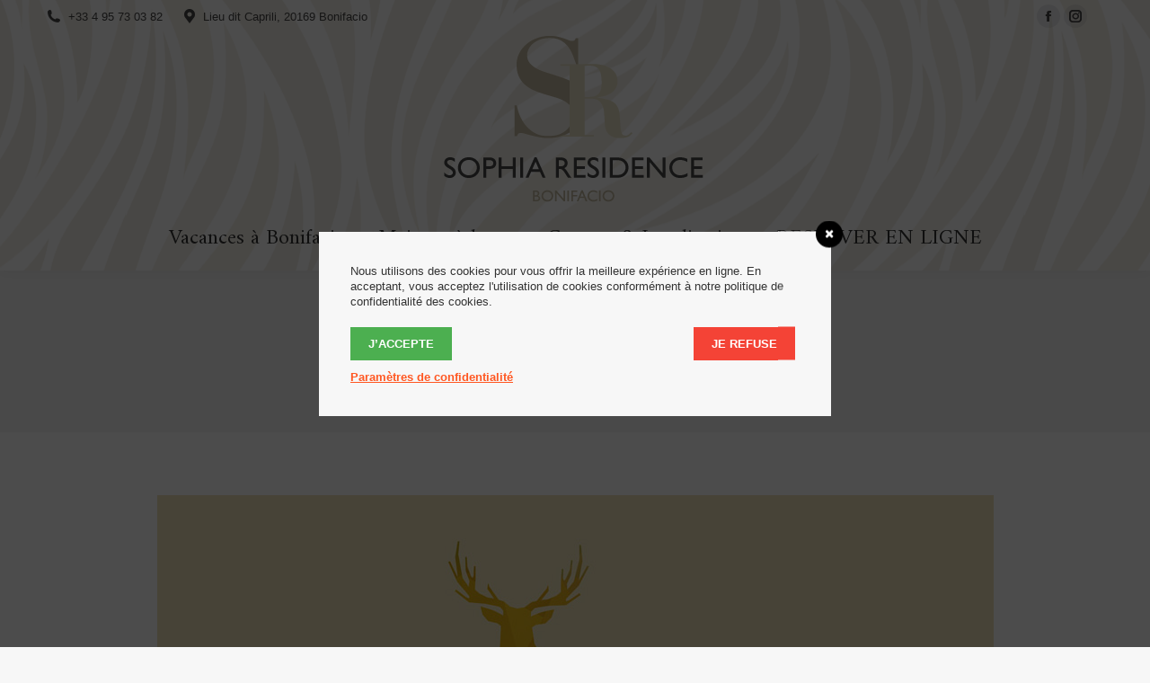

--- FILE ---
content_type: text/html; charset=UTF-8
request_url: https://sophia-residence.fr/flip_3-1/
body_size: 12666
content:
<!DOCTYPE html>
<!--[if !(IE 6) | !(IE 7) | !(IE 8)  ]><!-->
<html dir="ltr" lang="fr-FR" prefix="og: https://ogp.me/ns#" class="no-js">
<!--<![endif]-->
<head>
	<meta charset="UTF-8" />
		<meta name="viewport" content="width=device-width, initial-scale=1, maximum-scale=1, user-scalable=0">
		<meta name="theme-color" content="#8d9db4"/>	<link rel="profile" href="https://gmpg.org/xfn/11" />
	<title>flip_3-1 | Résidence Sophia - Résidence hôtelière à Bonifacio - Corse du Sud</title>
	<style>img:is([sizes="auto" i], [sizes^="auto," i]) { contain-intrinsic-size: 3000px 1500px }</style>
	
		<!-- All in One SEO 4.7.9.1 - aioseo.com -->
	<meta name="robots" content="max-image-preview:large" />
	<meta name="author" content="pmt-admin"/>
	<link rel="canonical" href="https://sophia-residence.fr/flip_3-1/" />
	<meta name="generator" content="All in One SEO (AIOSEO) 4.7.9.1" />
		<meta property="og:locale" content="fr_FR" />
		<meta property="og:site_name" content="Résidence Sophia - Résidence hôtelière à Bonifacio - Corse du Sud | Un site développé par PMT Hotels" />
		<meta property="og:type" content="article" />
		<meta property="og:title" content="flip_3-1 | Résidence Sophia - Résidence hôtelière à Bonifacio - Corse du Sud" />
		<meta property="og:url" content="https://sophia-residence.fr/flip_3-1/" />
		<meta property="article:published_time" content="2019-02-04T16:46:42+00:00" />
		<meta property="article:modified_time" content="2019-02-04T16:46:42+00:00" />
		<meta name="twitter:card" content="summary" />
		<meta name="twitter:title" content="flip_3-1 | Résidence Sophia - Résidence hôtelière à Bonifacio - Corse du Sud" />
		<script type="application/ld+json" class="aioseo-schema">
			{"@context":"https:\/\/schema.org","@graph":[{"@type":"BreadcrumbList","@id":"https:\/\/sophia-residence.fr\/flip_3-1\/#breadcrumblist","itemListElement":[{"@type":"ListItem","@id":"https:\/\/sophia-residence.fr\/#listItem","position":1,"name":"Domicile","item":"https:\/\/sophia-residence.fr\/","nextItem":{"@type":"ListItem","@id":"https:\/\/sophia-residence.fr\/flip_3-1\/#listItem","name":"flip_3-1"}},{"@type":"ListItem","@id":"https:\/\/sophia-residence.fr\/flip_3-1\/#listItem","position":2,"name":"flip_3-1","previousItem":{"@type":"ListItem","@id":"https:\/\/sophia-residence.fr\/#listItem","name":"Domicile"}}]},{"@type":"ItemPage","@id":"https:\/\/sophia-residence.fr\/flip_3-1\/#itempage","url":"https:\/\/sophia-residence.fr\/flip_3-1\/","name":"flip_3-1 | R\u00e9sidence Sophia - R\u00e9sidence h\u00f4teli\u00e8re \u00e0 Bonifacio - Corse du Sud","inLanguage":"fr-FR","isPartOf":{"@id":"https:\/\/sophia-residence.fr\/#website"},"breadcrumb":{"@id":"https:\/\/sophia-residence.fr\/flip_3-1\/#breadcrumblist"},"author":{"@id":"https:\/\/sophia-residence.fr\/author\/pmt-admin\/#author"},"creator":{"@id":"https:\/\/sophia-residence.fr\/author\/pmt-admin\/#author"},"datePublished":"2019-02-04T17:46:42+01:00","dateModified":"2019-02-04T17:46:42+01:00"},{"@type":"Organization","@id":"https:\/\/sophia-residence.fr\/#organization","name":"R\u00e9sidence Sophia - R\u00e9sidence h\u00f4teli\u00e8re \u00e0 Bonifacio - Corse du Sud","description":"Un site d\u00e9velopp\u00e9 par PMT Hotels","url":"https:\/\/sophia-residence.fr\/"},{"@type":"Person","@id":"https:\/\/sophia-residence.fr\/author\/pmt-admin\/#author","url":"https:\/\/sophia-residence.fr\/author\/pmt-admin\/","name":"pmt-admin"},{"@type":"WebSite","@id":"https:\/\/sophia-residence.fr\/#website","url":"https:\/\/sophia-residence.fr\/","name":"R\u00e9sidence Sophia - R\u00e9sidence h\u00f4teli\u00e8re \u00e0 Bonifacio - Corse du Sud","description":"Un site d\u00e9velopp\u00e9 par PMT Hotels","inLanguage":"fr-FR","publisher":{"@id":"https:\/\/sophia-residence.fr\/#organization"}}]}
		</script>
		<!-- All in One SEO -->

<link rel="alternate" hreflang="fr" href="https://sophia-residence.fr/flip_3-1/" />
<link rel="alternate" hreflang="x-default" href="https://sophia-residence.fr/flip_3-1/" />
<link rel='dns-prefetch' href='//cdnjs.cloudflare.com' />
<link rel='dns-prefetch' href='//fonts.googleapis.com' />
<link rel="alternate" type="application/rss+xml" title="Résidence Sophia - Résidence hôtelière à Bonifacio - Corse du Sud &raquo; Flux" href="https://sophia-residence.fr/feed/" />
<link rel="alternate" type="application/rss+xml" title="Résidence Sophia - Résidence hôtelière à Bonifacio - Corse du Sud &raquo; Flux des commentaires" href="https://sophia-residence.fr/comments/feed/" />
<link rel="alternate" type="application/rss+xml" title="Résidence Sophia - Résidence hôtelière à Bonifacio - Corse du Sud &raquo; flip_3-1 Flux des commentaires" href="https://sophia-residence.fr/feed/?attachment_id=138" />
<script>
window._wpemojiSettings = {"baseUrl":"https:\/\/s.w.org\/images\/core\/emoji\/15.0.3\/72x72\/","ext":".png","svgUrl":"https:\/\/s.w.org\/images\/core\/emoji\/15.0.3\/svg\/","svgExt":".svg","source":{"concatemoji":"https:\/\/sophia-residence.fr\/wp-includes\/js\/wp-emoji-release.min.js?ver=6.7.4"}};
/*! This file is auto-generated */
!function(i,n){var o,s,e;function c(e){try{var t={supportTests:e,timestamp:(new Date).valueOf()};sessionStorage.setItem(o,JSON.stringify(t))}catch(e){}}function p(e,t,n){e.clearRect(0,0,e.canvas.width,e.canvas.height),e.fillText(t,0,0);var t=new Uint32Array(e.getImageData(0,0,e.canvas.width,e.canvas.height).data),r=(e.clearRect(0,0,e.canvas.width,e.canvas.height),e.fillText(n,0,0),new Uint32Array(e.getImageData(0,0,e.canvas.width,e.canvas.height).data));return t.every(function(e,t){return e===r[t]})}function u(e,t,n){switch(t){case"flag":return n(e,"\ud83c\udff3\ufe0f\u200d\u26a7\ufe0f","\ud83c\udff3\ufe0f\u200b\u26a7\ufe0f")?!1:!n(e,"\ud83c\uddfa\ud83c\uddf3","\ud83c\uddfa\u200b\ud83c\uddf3")&&!n(e,"\ud83c\udff4\udb40\udc67\udb40\udc62\udb40\udc65\udb40\udc6e\udb40\udc67\udb40\udc7f","\ud83c\udff4\u200b\udb40\udc67\u200b\udb40\udc62\u200b\udb40\udc65\u200b\udb40\udc6e\u200b\udb40\udc67\u200b\udb40\udc7f");case"emoji":return!n(e,"\ud83d\udc26\u200d\u2b1b","\ud83d\udc26\u200b\u2b1b")}return!1}function f(e,t,n){var r="undefined"!=typeof WorkerGlobalScope&&self instanceof WorkerGlobalScope?new OffscreenCanvas(300,150):i.createElement("canvas"),a=r.getContext("2d",{willReadFrequently:!0}),o=(a.textBaseline="top",a.font="600 32px Arial",{});return e.forEach(function(e){o[e]=t(a,e,n)}),o}function t(e){var t=i.createElement("script");t.src=e,t.defer=!0,i.head.appendChild(t)}"undefined"!=typeof Promise&&(o="wpEmojiSettingsSupports",s=["flag","emoji"],n.supports={everything:!0,everythingExceptFlag:!0},e=new Promise(function(e){i.addEventListener("DOMContentLoaded",e,{once:!0})}),new Promise(function(t){var n=function(){try{var e=JSON.parse(sessionStorage.getItem(o));if("object"==typeof e&&"number"==typeof e.timestamp&&(new Date).valueOf()<e.timestamp+604800&&"object"==typeof e.supportTests)return e.supportTests}catch(e){}return null}();if(!n){if("undefined"!=typeof Worker&&"undefined"!=typeof OffscreenCanvas&&"undefined"!=typeof URL&&URL.createObjectURL&&"undefined"!=typeof Blob)try{var e="postMessage("+f.toString()+"("+[JSON.stringify(s),u.toString(),p.toString()].join(",")+"));",r=new Blob([e],{type:"text/javascript"}),a=new Worker(URL.createObjectURL(r),{name:"wpTestEmojiSupports"});return void(a.onmessage=function(e){c(n=e.data),a.terminate(),t(n)})}catch(e){}c(n=f(s,u,p))}t(n)}).then(function(e){for(var t in e)n.supports[t]=e[t],n.supports.everything=n.supports.everything&&n.supports[t],"flag"!==t&&(n.supports.everythingExceptFlag=n.supports.everythingExceptFlag&&n.supports[t]);n.supports.everythingExceptFlag=n.supports.everythingExceptFlag&&!n.supports.flag,n.DOMReady=!1,n.readyCallback=function(){n.DOMReady=!0}}).then(function(){return e}).then(function(){var e;n.supports.everything||(n.readyCallback(),(e=n.source||{}).concatemoji?t(e.concatemoji):e.wpemoji&&e.twemoji&&(t(e.twemoji),t(e.wpemoji)))}))}((window,document),window._wpemojiSettings);
</script>
<link rel='stylesheet' id='vc_extensions_admin_individual_hotspot-css' href='https://sophia-residence.fr/wp-content/plugins/vc-extensions-hotspot/css/admin_icon.css?ver=6.7.4' media='all' />
<style id='wp-emoji-styles-inline-css'>

	img.wp-smiley, img.emoji {
		display: inline !important;
		border: none !important;
		box-shadow: none !important;
		height: 1em !important;
		width: 1em !important;
		margin: 0 0.07em !important;
		vertical-align: -0.1em !important;
		background: none !important;
		padding: 0 !important;
	}
</style>
<link rel='stylesheet' id='wordpress-gdpr-css' href='https://sophia-residence.fr/wp-content/plugins/wordpress-gdpr/public/css/wordpress-gdpr-public.css?ver=1.7.1' media='all' />
<link rel='stylesheet' id='wpml-legacy-horizontal-list-0-css' href='https://sophia-residence.fr/wp-content/plugins/sitepress-multilingual-cms/templates/language-switchers/legacy-list-horizontal/style.min.css?ver=1' media='all' />
<style id='wpml-legacy-horizontal-list-0-inline-css'>
.wpml-ls-statics-shortcode_actions{background-color:#ffffff;}.wpml-ls-statics-shortcode_actions, .wpml-ls-statics-shortcode_actions .wpml-ls-sub-menu, .wpml-ls-statics-shortcode_actions a {border-color:#ffffff;}.wpml-ls-statics-shortcode_actions a, .wpml-ls-statics-shortcode_actions .wpml-ls-sub-menu a, .wpml-ls-statics-shortcode_actions .wpml-ls-sub-menu a:link, .wpml-ls-statics-shortcode_actions li:not(.wpml-ls-current-language) .wpml-ls-link, .wpml-ls-statics-shortcode_actions li:not(.wpml-ls-current-language) .wpml-ls-link:link {color:#444444;background-color:#ffffff;}.wpml-ls-statics-shortcode_actions .wpml-ls-sub-menu a:hover,.wpml-ls-statics-shortcode_actions .wpml-ls-sub-menu a:focus, .wpml-ls-statics-shortcode_actions .wpml-ls-sub-menu a:link:hover, .wpml-ls-statics-shortcode_actions .wpml-ls-sub-menu a:link:focus {color:#000000;background-color:#eeeeee;}.wpml-ls-statics-shortcode_actions .wpml-ls-current-language > a {color:#444444;background-color:#ffffff;}.wpml-ls-statics-shortcode_actions .wpml-ls-current-language:hover>a, .wpml-ls-statics-shortcode_actions .wpml-ls-current-language>a:focus {color:#000000;background-color:#eeeeee;}
</style>
<link rel='stylesheet' id='the7-font-css' href='https://sophia-residence.fr/wp-content/themes/dt-the7/fonts/icomoon-the7-font/icomoon-the7-font.min.css?ver=12.3.1' media='all' />
<link rel='stylesheet' id='the7-awesome-fonts-css' href='https://sophia-residence.fr/wp-content/themes/dt-the7/fonts/FontAwesome/css/all.min.css?ver=12.3.1' media='all' />
<link rel='stylesheet' id='the7-awesome-fonts-back-css' href='https://sophia-residence.fr/wp-content/themes/dt-the7/fonts/FontAwesome/back-compat.min.css?ver=12.3.1' media='all' />
<link rel='stylesheet' id='the7-Defaults-css' href='https://sophia-residence.fr/wp-content/uploads/smile_fonts/Defaults/Defaults.css?ver=6.7.4' media='all' />
<link rel='stylesheet' id='dhvc-form-font-awesome-css' href='https://sophia-residence.fr/wp-content/plugins/dhvc-form/assets/fonts/font-awesome/css/font-awesome.min.css?ver=4.1.0' media='all' />
<link rel='stylesheet' id='dhvc-form-css' href='https://sophia-residence.fr/wp-content/plugins/dhvc-form/assets/css/style.min.css?ver=2.2.4' media='all' />
<link rel='stylesheet' id='popup-maker-site-css' href='https://sophia-residence.fr/wp-content/plugins/popup-maker/assets/css/pum-site.min.css?ver=1.20.4' media='all' />
<style id='popup-maker-site-inline-css'>
/* Popup Google Fonts */
@import url('//fonts.googleapis.com/css?family=Amiri:400|Montserrat:100');

/* Popup Theme 1275: Bouton Réserver */
.pum-theme-1275, .pum-theme-bouton-reserver { background-color: rgba( 255, 255, 255, 0.00 ) } 
.pum-theme-1275 .pum-container, .pum-theme-bouton-reserver .pum-container { padding: 15px; border-radius: 0px; border: 1px none #000000; box-shadow: 1px 1px 3px 0px rgba( 2, 2, 2, 0.23 ); background-color: rgba( 195, 185, 158, 1.00 ) } 
.pum-theme-1275 .pum-title, .pum-theme-bouton-reserver .pum-title { color: #ffffff; text-align: left; text-shadow: 0px 0px 0px rgba( 2, 2, 2, 0.23 ); font-family: Amiri; font-weight: 400; font-size: 26px; line-height: 36px } 
.pum-theme-1275 .pum-content, .pum-theme-bouton-reserver .pum-content { color: #000000; font-family: Amiri; font-weight: 700 } 
.pum-theme-1275 .pum-content + .pum-close, .pum-theme-bouton-reserver .pum-content + .pum-close { position: absolute; height: auto; width: auto; left: auto; right: 0px; bottom: auto; top: 0px; padding: 8px; color: #ffffff; font-family: inherit; font-weight: 400; font-size: 0px; line-height: 36px; border: 1px none #ffffff; border-radius: 0px; box-shadow: 0px 0px 0px 0px rgba( 2, 2, 2, 0.00 ); text-shadow: 0px 0px 0px rgba( 0, 0, 0, 0.23 ); background-color: rgba( 255, 255, 255, 0.00 ) } 

/* Popup Theme 982: Contenu uniquement. Pour l’utilisation avec les constructeurs de page ou l’éditeur de bloc. */
.pum-theme-982, .pum-theme-content-only { background-color: rgba( 0, 0, 0, 0.70 ) } 
.pum-theme-982 .pum-container, .pum-theme-content-only .pum-container { padding: 0px; border-radius: 0px; border: 1px none #000000; box-shadow: 0px 0px 0px 0px rgba( 2, 2, 2, 0.00 ) } 
.pum-theme-982 .pum-title, .pum-theme-content-only .pum-title { color: #000000; text-align: left; text-shadow: 0px 0px 0px rgba( 2, 2, 2, 0.23 ); font-family: inherit; font-weight: 400; font-size: 32px; line-height: 36px } 
.pum-theme-982 .pum-content, .pum-theme-content-only .pum-content { color: #8c8c8c; font-family: inherit; font-weight: 400 } 
.pum-theme-982 .pum-content + .pum-close, .pum-theme-content-only .pum-content + .pum-close { position: absolute; height: 18px; width: 18px; left: auto; right: 7px; bottom: auto; top: 7px; padding: 0px; color: #000000; font-family: inherit; font-weight: 700; font-size: 20px; line-height: 20px; border: 1px none #ffffff; border-radius: 15px; box-shadow: 0px 0px 0px 0px rgba( 2, 2, 2, 0.00 ); text-shadow: 0px 0px 0px rgba( 0, 0, 0, 0.00 ); background-color: rgba( 255, 255, 255, 0.00 ) } 

/* Popup Theme 981: Barre flottante - Bleu clair */
.pum-theme-981, .pum-theme-floating-bar { background-color: rgba( 255, 255, 255, 0.00 ) } 
.pum-theme-981 .pum-container, .pum-theme-floating-bar .pum-container { padding: 8px; border-radius: 0px; border: 1px none #000000; box-shadow: 1px 1px 3px 0px rgba( 2, 2, 2, 0.23 ); background-color: rgba( 238, 246, 252, 1.00 ) } 
.pum-theme-981 .pum-title, .pum-theme-floating-bar .pum-title { color: #505050; text-align: left; text-shadow: 0px 0px 0px rgba( 2, 2, 2, 0.23 ); font-family: inherit; font-weight: 400; font-size: 32px; line-height: 36px } 
.pum-theme-981 .pum-content, .pum-theme-floating-bar .pum-content { color: #505050; font-family: inherit; font-weight: 400 } 
.pum-theme-981 .pum-content + .pum-close, .pum-theme-floating-bar .pum-content + .pum-close { position: absolute; height: 18px; width: 18px; left: auto; right: 5px; bottom: auto; top: 50%; padding: 0px; color: #505050; font-family: Sans-Serif; font-weight: 700; font-size: 15px; line-height: 18px; border: 1px solid #505050; border-radius: 15px; box-shadow: 0px 0px 0px 0px rgba( 2, 2, 2, 0.00 ); text-shadow: 0px 0px 0px rgba( 0, 0, 0, 0.00 ); background-color: rgba( 255, 255, 255, 0.00 ); transform: translate(0, -50%) } 

/* Popup Theme 938: Sophia */
.pum-theme-938, .pum-theme-lightbox { background-color: rgba( 195, 185, 158, 0.60 ) } 
.pum-theme-938 .pum-container, .pum-theme-lightbox .pum-container { padding: 49px; border-radius: 3px; border: 3px solid #c3b99e; box-shadow: 0px 0px 30px 0px rgba( 2, 2, 2, 1.00 ); background-color: rgba( 255, 255, 255, 1.00 ) } 
.pum-theme-938 .pum-title, .pum-theme-lightbox .pum-title { color: #c3b99e; text-align: center; text-shadow: 0px 0px 0px rgba( 2, 2, 2, 0.23 ); font-family: Amiri; font-weight: 400; font-size: 32px; line-height: 80px } 
.pum-theme-938 .pum-content, .pum-theme-lightbox .pum-content { color: #474646; font-family: inherit; font-weight: 100; font-style: italic } 
.pum-theme-938 .pum-content + .pum-close, .pum-theme-lightbox .pum-content + .pum-close { position: absolute; height: 26px; width: 26px; left: auto; right: -13px; bottom: auto; top: -13px; padding: 0px; color: #ffffff; font-family: Arial; font-weight: 100; font-size: 24px; line-height: 24px; border: 2px solid #ffffff; border-radius: 26px; box-shadow: 0px 0px 15px 1px rgba( 2, 2, 2, 0.75 ); text-shadow: 0px 0px 0px rgba( 0, 0, 0, 0.23 ); background-color: rgba( 71, 70, 70, 1.00 ) } 

/* Popup Theme 940: Bonjour Box */
.pum-theme-940, .pum-theme-hello-box { background-color: rgba( 0, 0, 0, 0.75 ) } 
.pum-theme-940 .pum-container, .pum-theme-hello-box .pum-container { padding: 30px; border-radius: 80px; border: 14px solid #81d742; box-shadow: 0px 0px 0px 0px rgba( 2, 2, 2, 0.00 ); background-color: rgba( 255, 255, 255, 1.00 ) } 
.pum-theme-940 .pum-title, .pum-theme-hello-box .pum-title { color: #2d2d2d; text-align: left; text-shadow: 0px 0px 0px rgba( 2, 2, 2, 0.23 ); font-family: Montserrat; font-weight: 100; font-size: 32px; line-height: 36px } 
.pum-theme-940 .pum-content, .pum-theme-hello-box .pum-content { color: #2d2d2d; font-family: inherit; font-weight: 100 } 
.pum-theme-940 .pum-content + .pum-close, .pum-theme-hello-box .pum-content + .pum-close { position: absolute; height: auto; width: auto; left: auto; right: -30px; bottom: auto; top: -30px; padding: 0px; color: #2d2d2d; font-family: Times New Roman; font-weight: 100; font-size: 32px; line-height: 28px; border: 1px none #ffffff; border-radius: 28px; box-shadow: 0px 0px 0px 0px rgba( 2, 2, 2, 0.23 ); text-shadow: 0px 0px 0px rgba( 0, 0, 0, 0.23 ); background-color: rgba( 255, 255, 255, 1.00 ) } 

/* Popup Theme 941: Bord tranchant */
.pum-theme-941, .pum-theme-cutting-edge { background-color: rgba( 0, 0, 0, 0.50 ) } 
.pum-theme-941 .pum-container, .pum-theme-cutting-edge .pum-container { padding: 18px; border-radius: 0px; border: 1px none #000000; box-shadow: 0px 10px 25px 0px rgba( 2, 2, 2, 0.50 ); background-color: rgba( 30, 115, 190, 1.00 ) } 
.pum-theme-941 .pum-title, .pum-theme-cutting-edge .pum-title { color: #ffffff; text-align: left; text-shadow: 0px 0px 0px rgba( 2, 2, 2, 0.23 ); font-family: Sans-Serif; font-weight: 100; font-size: 26px; line-height: 28px } 
.pum-theme-941 .pum-content, .pum-theme-cutting-edge .pum-content { color: #ffffff; font-family: inherit; font-weight: 100 } 
.pum-theme-941 .pum-content + .pum-close, .pum-theme-cutting-edge .pum-content + .pum-close { position: absolute; height: 24px; width: 24px; left: auto; right: 0px; bottom: auto; top: 0px; padding: 0px; color: #1e73be; font-family: Times New Roman; font-weight: 100; font-size: 32px; line-height: 24px; border: 1px none #ffffff; border-radius: 0px; box-shadow: -1px 1px 1px 0px rgba( 2, 2, 2, 0.10 ); text-shadow: -1px 1px 1px rgba( 0, 0, 0, 0.10 ); background-color: rgba( 238, 238, 34, 1.00 ) } 

/* Popup Theme 942: Bordure encadrée */
.pum-theme-942, .pum-theme-framed-border { background-color: rgba( 255, 255, 255, 0.50 ) } 
.pum-theme-942 .pum-container, .pum-theme-framed-border .pum-container { padding: 18px; border-radius: 0px; border: 20px outset #dd3333; box-shadow: 1px 1px 3px 0px rgba( 2, 2, 2, 0.97 ) inset; background-color: rgba( 255, 251, 239, 1.00 ) } 
.pum-theme-942 .pum-title, .pum-theme-framed-border .pum-title { color: #000000; text-align: left; text-shadow: 0px 0px 0px rgba( 2, 2, 2, 0.23 ); font-family: inherit; font-weight: 100; font-size: 32px; line-height: 36px } 
.pum-theme-942 .pum-content, .pum-theme-framed-border .pum-content { color: #2d2d2d; font-family: inherit; font-weight: 100 } 
.pum-theme-942 .pum-content + .pum-close, .pum-theme-framed-border .pum-content + .pum-close { position: absolute; height: 20px; width: 20px; left: auto; right: -20px; bottom: auto; top: -20px; padding: 0px; color: #ffffff; font-family: Tahoma; font-weight: 700; font-size: 16px; line-height: 18px; border: 1px none #ffffff; border-radius: 0px; box-shadow: 0px 0px 0px 0px rgba( 2, 2, 2, 0.23 ); text-shadow: 0px 0px 0px rgba( 0, 0, 0, 0.23 ); background-color: rgba( 0, 0, 0, 0.55 ) } 

/* Popup Theme 937: Thème par défaut */
.pum-theme-937, .pum-theme-theme-par-defaut { background-color: rgba( 255, 255, 255, 1.00 ) } 
.pum-theme-937 .pum-container, .pum-theme-theme-par-defaut .pum-container { padding: 18px; border-radius: px; border: 1px none #000000; box-shadow: 1px 1px 3px px rgba( 2, 2, 2, 0.23 ); background-color: rgba( 249, 249, 249, 1.00 ) } 
.pum-theme-937 .pum-title, .pum-theme-theme-par-defaut .pum-title { color: #000000; text-align: left; text-shadow: px px px rgba( 2, 2, 2, 0.23 ); font-family: inherit; font-weight: 400; font-size: 32px; font-style: normal; line-height: 36px } 
.pum-theme-937 .pum-content, .pum-theme-theme-par-defaut .pum-content { color: #8c8c8c; font-family: inherit; font-weight: 400; font-style: inherit } 
.pum-theme-937 .pum-content + .pum-close, .pum-theme-theme-par-defaut .pum-content + .pum-close { position: absolute; height: auto; width: auto; left: auto; right: px; bottom: auto; top: px; padding: 8px; color: #ffffff; font-family: inherit; font-weight: 400; font-size: 12px; font-style: inherit; line-height: 36px; border: 1px none #ffffff; border-radius: px; box-shadow: 1px 1px 3px px rgba( 2, 2, 2, 0.23 ); text-shadow: px px px rgba( 0, 0, 0, 0.23 ); background-color: rgba( 0, 183, 205, 1.00 ) } 

/* Popup Theme 939: Bleu entreprise */
.pum-theme-939, .pum-theme-enterprise-blue { background-color: rgba( 0, 0, 0, 0.70 ) } 
.pum-theme-939 .pum-container, .pum-theme-enterprise-blue .pum-container { padding: 28px; border-radius: 5px; border: 1px none #000000; box-shadow: 0px 10px 25px 4px rgba( 2, 2, 2, 0.50 ); background-color: rgba( 255, 255, 255, 1.00 ) } 
.pum-theme-939 .pum-title, .pum-theme-enterprise-blue .pum-title { color: #315b7c; text-align: left; text-shadow: 0px 0px 0px rgba( 2, 2, 2, 0.23 ); font-family: inherit; font-weight: 100; font-size: 34px; line-height: 36px } 
.pum-theme-939 .pum-content, .pum-theme-enterprise-blue .pum-content { color: #2d2d2d; font-family: inherit; font-weight: 100 } 
.pum-theme-939 .pum-content + .pum-close, .pum-theme-enterprise-blue .pum-content + .pum-close { position: absolute; height: 28px; width: 28px; left: auto; right: 8px; bottom: auto; top: 8px; padding: 4px; color: #ffffff; font-family: Times New Roman; font-weight: 100; font-size: 20px; line-height: 20px; border: 1px none #ffffff; border-radius: 42px; box-shadow: 0px 0px 0px 0px rgba( 2, 2, 2, 0.23 ); text-shadow: 0px 0px 0px rgba( 0, 0, 0, 0.23 ); background-color: rgba( 49, 91, 124, 1.00 ) } 

#pum-1277 {z-index: 1999999999}
#pum-1199 {z-index: 1999999999}
#pum-945 {z-index: 1999999999}

</style>
<link rel='stylesheet' id='dt-web-fonts-css' href='https://fonts.googleapis.com/css?family=Roboto:400,500,600,700%7CRoboto+Condensed:400,600,700%7CAmiri:400,400italic,600,700' media='all' />
<link rel='stylesheet' id='dt-main-css' href='https://sophia-residence.fr/wp-content/themes/dt-the7/css/main.min.css?ver=12.3.1' media='all' />
<link rel='stylesheet' id='the7-custom-scrollbar-css' href='https://sophia-residence.fr/wp-content/themes/dt-the7/lib/custom-scrollbar/custom-scrollbar.min.css?ver=12.3.1' media='all' />
<link rel='stylesheet' id='the7-wpbakery-css' href='https://sophia-residence.fr/wp-content/themes/dt-the7/css/wpbakery.min.css?ver=12.3.1' media='all' />
<link rel='stylesheet' id='the7-core-css' href='https://sophia-residence.fr/wp-content/plugins/dt-the7-core/assets/css/post-type.min.css?ver=2.7.10' media='all' />
<link rel='stylesheet' id='the7-css-vars-css' href='https://sophia-residence.fr/wp-content/uploads/the7-css/css-vars.css?ver=c750e56dddb7' media='all' />
<link rel='stylesheet' id='dt-custom-css' href='https://sophia-residence.fr/wp-content/uploads/the7-css/custom.css?ver=c750e56dddb7' media='all' />
<link rel='stylesheet' id='dt-media-css' href='https://sophia-residence.fr/wp-content/uploads/the7-css/media.css?ver=c750e56dddb7' media='all' />
<link rel='stylesheet' id='the7-mega-menu-css' href='https://sophia-residence.fr/wp-content/uploads/the7-css/mega-menu.css?ver=c750e56dddb7' media='all' />
<link rel='stylesheet' id='the7-elements-albums-portfolio-css' href='https://sophia-residence.fr/wp-content/uploads/the7-css/the7-elements-albums-portfolio.css?ver=c750e56dddb7' media='all' />
<link rel='stylesheet' id='the7-elements-css' href='https://sophia-residence.fr/wp-content/uploads/the7-css/post-type-dynamic.css?ver=c750e56dddb7' media='all' />
<link rel='stylesheet' id='style-css' href='https://sophia-residence.fr/wp-content/themes/dt-the7/style.css?ver=12.3.1' media='all' />
<link rel='stylesheet' id='mpc-massive-style-css' href='https://sophia-residence.fr/wp-content/plugins/mpc-massive/assets/css/mpc-styles.css?ver=2.4.3.2' media='all' />
<script src="https://sophia-residence.fr/wp-includes/js/jquery/jquery.min.js?ver=3.7.1" id="jquery-core-js"></script>
<script src="https://sophia-residence.fr/wp-includes/js/jquery/jquery-migrate.min.js?ver=3.4.1" id="jquery-migrate-js"></script>
<script id="wpml-cookie-js-extra">
var wpml_cookies = {"wp-wpml_current_language":{"value":"fr","expires":1,"path":"\/"}};
var wpml_cookies = {"wp-wpml_current_language":{"value":"fr","expires":1,"path":"\/"}};
</script>
<script src="https://sophia-residence.fr/wp-content/plugins/sitepress-multilingual-cms/res/js/cookies/language-cookie.js?ver=470000" id="wpml-cookie-js" defer data-wp-strategy="defer"></script>
<script src="//sophia-residence.fr/wp-content/plugins/revslider/sr6/assets/js/rbtools.min.js?ver=6.7.29" async id="tp-tools-js"></script>
<script src="//sophia-residence.fr/wp-content/plugins/revslider/sr6/assets/js/rs6.min.js?ver=6.7.29" async id="revmin-js"></script>
<script id="dt-above-fold-js-extra">
var dtLocal = {"themeUrl":"https:\/\/sophia-residence.fr\/wp-content\/themes\/dt-the7","passText":"Pour voir ce contenu, entrer le mots de passe:","moreButtonText":{"loading":"Chargement...","loadMore":"Charger la suite"},"postID":"138","ajaxurl":"https:\/\/sophia-residence.fr\/wp-admin\/admin-ajax.php","REST":{"baseUrl":"https:\/\/sophia-residence.fr\/wp-json\/the7\/v1","endpoints":{"sendMail":"\/send-mail"}},"contactMessages":{"required":"One or more fields have an error. Please check and try again.","terms":"Please accept the privacy policy.","fillTheCaptchaError":"Please, fill the captcha."},"captchaSiteKey":"","ajaxNonce":"540ef4fa52","pageData":"","themeSettings":{"smoothScroll":"off","lazyLoading":false,"desktopHeader":{"height":180},"ToggleCaptionEnabled":"disabled","ToggleCaption":"Navigation","floatingHeader":{"showAfter":140,"showMenu":false,"height":60,"logo":{"showLogo":true,"html":"<img class=\" preload-me\" src=\"https:\/\/sophia-residence.fr\/wp-content\/uploads\/2019\/03\/Monogramme-Sophia-Residence-60.png\" srcset=\"https:\/\/sophia-residence.fr\/wp-content\/uploads\/2019\/03\/Monogramme-Sophia-Residence-60.png 60w, https:\/\/sophia-residence.fr\/wp-content\/uploads\/2019\/03\/Monogramme-Sophia-Residence-60.png 60w\" width=\"60\" height=\"60\"   sizes=\"60px\" alt=\"R\u00e9sidence Sophia - R\u00e9sidence h\u00f4teli\u00e8re \u00e0 Bonifacio - Corse du Sud\" \/>","url":"https:\/\/sophia-residence.fr\/"}},"topLine":{"floatingTopLine":{"logo":{"showLogo":false,"html":""}}},"mobileHeader":{"firstSwitchPoint":1050,"secondSwitchPoint":778,"firstSwitchPointHeight":80,"secondSwitchPointHeight":60,"mobileToggleCaptionEnabled":"disabled","mobileToggleCaption":"Menu"},"stickyMobileHeaderFirstSwitch":{"logo":{"html":"<img class=\" preload-me\" src=\"https:\/\/sophia-residence.fr\/wp-content\/uploads\/2019\/03\/Logo-Sophia-Residence.png\" srcset=\"https:\/\/sophia-residence.fr\/wp-content\/uploads\/2019\/03\/Logo-Sophia-Residence.png 300w, https:\/\/sophia-residence.fr\/wp-content\/uploads\/2019\/03\/Logo-Sophia-Residence.png 300w\" width=\"300\" height=\"193\"   sizes=\"300px\" alt=\"R\u00e9sidence Sophia - R\u00e9sidence h\u00f4teli\u00e8re \u00e0 Bonifacio - Corse du Sud\" \/>"}},"stickyMobileHeaderSecondSwitch":{"logo":{"html":"<img class=\" preload-me\" src=\"https:\/\/sophia-residence.fr\/wp-content\/uploads\/2019\/03\/Monogramme-Sophia-Residence-60.png\" srcset=\"https:\/\/sophia-residence.fr\/wp-content\/uploads\/2019\/03\/Monogramme-Sophia-Residence-60.png 60w, https:\/\/sophia-residence.fr\/wp-content\/uploads\/2019\/03\/Monogramme-Sophia-Residence-60.png 60w\" width=\"60\" height=\"60\"   sizes=\"60px\" alt=\"R\u00e9sidence Sophia - R\u00e9sidence h\u00f4teli\u00e8re \u00e0 Bonifacio - Corse du Sud\" \/>"}},"sidebar":{"switchPoint":990},"boxedWidth":"1340px"},"VCMobileScreenWidth":"768"};
var dtShare = {"shareButtonText":{"facebook":"Share on Facebook","twitter":"Share on X","pinterest":"Pin it","linkedin":"Share on Linkedin","whatsapp":"Share on Whatsapp"},"overlayOpacity":"85"};
</script>
<script src="https://sophia-residence.fr/wp-content/themes/dt-the7/js/above-the-fold.min.js?ver=12.3.1" id="dt-above-fold-js"></script>
<script></script><link rel="https://api.w.org/" href="https://sophia-residence.fr/wp-json/" /><link rel="alternate" title="JSON" type="application/json" href="https://sophia-residence.fr/wp-json/wp/v2/media/138" /><link rel="EditURI" type="application/rsd+xml" title="RSD" href="https://sophia-residence.fr/xmlrpc.php?rsd" />
<meta name="generator" content="WordPress 6.7.4" />
<link rel='shortlink' href='https://sophia-residence.fr/?p=138' />
<link rel="alternate" title="oEmbed (JSON)" type="application/json+oembed" href="https://sophia-residence.fr/wp-json/oembed/1.0/embed?url=https%3A%2F%2Fsophia-residence.fr%2Fflip_3-1%2F" />
<link rel="alternate" title="oEmbed (XML)" type="text/xml+oembed" href="https://sophia-residence.fr/wp-json/oembed/1.0/embed?url=https%3A%2F%2Fsophia-residence.fr%2Fflip_3-1%2F&#038;format=xml" />
<meta name="generator" content="Redux 4.5.6" /><meta name="generator" content="WPML ver:4.7.1 stt:1,4,27;" />
<style>.recentcomments a{display:inline !important;padding:0 !important;margin:0 !important;}</style><meta name="generator" content="Powered by WPBakery Page Builder - drag and drop page builder for WordPress."/>
<meta name="generator" content="Powered by Slider Revolution 6.7.29 - responsive, Mobile-Friendly Slider Plugin for WordPress with comfortable drag and drop interface." />
<link rel="icon" href="https://sophia-residence.fr/wp-content/uploads/2019/03/Monogramme-Sophia-Residence-16.png" type="image/png" sizes="16x16"/><link rel="icon" href="https://sophia-residence.fr/wp-content/uploads/2019/03/Monogramme-Sophia-Residence-32.png" type="image/png" sizes="32x32"/><script>function setREVStartSize(e){
			//window.requestAnimationFrame(function() {
				window.RSIW = window.RSIW===undefined ? window.innerWidth : window.RSIW;
				window.RSIH = window.RSIH===undefined ? window.innerHeight : window.RSIH;
				try {
					var pw = document.getElementById(e.c).parentNode.offsetWidth,
						newh;
					pw = pw===0 || isNaN(pw) || (e.l=="fullwidth" || e.layout=="fullwidth") ? window.RSIW : pw;
					e.tabw = e.tabw===undefined ? 0 : parseInt(e.tabw);
					e.thumbw = e.thumbw===undefined ? 0 : parseInt(e.thumbw);
					e.tabh = e.tabh===undefined ? 0 : parseInt(e.tabh);
					e.thumbh = e.thumbh===undefined ? 0 : parseInt(e.thumbh);
					e.tabhide = e.tabhide===undefined ? 0 : parseInt(e.tabhide);
					e.thumbhide = e.thumbhide===undefined ? 0 : parseInt(e.thumbhide);
					e.mh = e.mh===undefined || e.mh=="" || e.mh==="auto" ? 0 : parseInt(e.mh,0);
					if(e.layout==="fullscreen" || e.l==="fullscreen")
						newh = Math.max(e.mh,window.RSIH);
					else{
						e.gw = Array.isArray(e.gw) ? e.gw : [e.gw];
						for (var i in e.rl) if (e.gw[i]===undefined || e.gw[i]===0) e.gw[i] = e.gw[i-1];
						e.gh = e.el===undefined || e.el==="" || (Array.isArray(e.el) && e.el.length==0)? e.gh : e.el;
						e.gh = Array.isArray(e.gh) ? e.gh : [e.gh];
						for (var i in e.rl) if (e.gh[i]===undefined || e.gh[i]===0) e.gh[i] = e.gh[i-1];
											
						var nl = new Array(e.rl.length),
							ix = 0,
							sl;
						e.tabw = e.tabhide>=pw ? 0 : e.tabw;
						e.thumbw = e.thumbhide>=pw ? 0 : e.thumbw;
						e.tabh = e.tabhide>=pw ? 0 : e.tabh;
						e.thumbh = e.thumbhide>=pw ? 0 : e.thumbh;
						for (var i in e.rl) nl[i] = e.rl[i]<window.RSIW ? 0 : e.rl[i];
						sl = nl[0];
						for (var i in nl) if (sl>nl[i] && nl[i]>0) { sl = nl[i]; ix=i;}
						var m = pw>(e.gw[ix]+e.tabw+e.thumbw) ? 1 : (pw-(e.tabw+e.thumbw)) / (e.gw[ix]);
						newh =  (e.gh[ix] * m) + (e.tabh + e.thumbh);
					}
					var el = document.getElementById(e.c);
					if (el!==null && el) el.style.height = newh+"px";
					el = document.getElementById(e.c+"_wrapper");
					if (el!==null && el) {
						el.style.height = newh+"px";
						el.style.display = "block";
					}
				} catch(e){
					console.log("Failure at Presize of Slider:" + e)
				}
			//});
		  };</script>
<noscript><style> .wpb_animate_when_almost_visible { opacity: 1; }</style></noscript><!-- Global site tag (gtag.js) - Google Analytics -->
<script async src="https://www.googletagmanager.com/gtag/js?id=UA-51348385-2"></script>
<script>
  window.dataLayer = window.dataLayer || [];
  function gtag(){dataLayer.push(arguments);}
  gtag('js', new Date());

  gtag('config', 'UA-51348385-2');
</script>
<style id='the7-custom-inline-css' type='text/css'>
.pum-theme-939 .pum-content, .pum-theme-lightbox .pum-content {
		font: italic 12px / 22px "Verdana", Helvetica, Arial, Verdana, sans-serif;
    word-spacing: normal;
    color: #474646;
    font-weight: 100;
}

.mpc-typography--default {
    font: italic 12px / 22px "Verdana", Helvetica, Arial, Verdana, sans-serif;
    word-spacing: normal;
    color: #474646;
    font-weight: 100;
}
</style>
</head>
<body id="the7-body" class="attachment attachment-template-default single single-attachment postid-138 attachmentid-138 attachment-jpeg wp-embed-responsive the7-core-ver-2.7.10 dt-responsive-on right-mobile-menu-close-icon ouside-menu-close-icon mobile-hamburger-close-bg-enable mobile-hamburger-close-bg-hover-enable  fade-medium-mobile-menu-close-icon fade-medium-menu-close-icon srcset-enabled btn-flat custom-btn-color custom-btn-hover-color sticky-mobile-header top-header first-switch-logo-left first-switch-menu-right second-switch-logo-left second-switch-menu-right right-mobile-menu layzr-loading-on no-avatars popup-message-style the7-ver-12.3.1 dt-fa-compatibility wpb-js-composer js-comp-ver-8.2 vc_responsive">
<!-- The7 12.3.1 -->

<div id="page" >
	<a class="skip-link screen-reader-text" href="#content">Contenu en pleine largeur</a>

<div class="masthead classic-header center logo-center widgets full-height shadow-decoration shadow-mobile-header-decoration small-mobile-menu-icon show-sub-menu-on-hover show-mobile-logo"  role="banner">

	<div class="top-bar top-bar-line-hide">
	<div class="top-bar-bg" ></div>
	<div class="left-widgets mini-widgets"><span class="mini-contacts phone show-on-desktop in-top-bar-left in-menu-second-switch"><i class="fa-fw the7-mw-icon-phone-bold"></i>+33 4 95 73 03 82</span><span class="mini-contacts address show-on-desktop in-top-bar-left hide-on-second-switch"><i class="fa-fw the7-mw-icon-address-bold"></i>Lieu dit Caprili, 20169 Bonifacio</span></div><div class="right-widgets mini-widgets"><div class="soc-ico show-on-desktop in-top-bar-right in-menu-second-switch custom-bg disabled-border border-off hover-accent-bg hover-disabled-border  hover-border-off"><a title="Facebook page opens in new window" href="https://www.facebook.com/bonifacioresidencesophia/" target="_blank" class="facebook"><span class="soc-font-icon"></span><span class="screen-reader-text">Facebook page opens in new window</span></a><a title="Instagram page opens in new window" href="https://www.instagram.com/residence.sophia.bonifacio/" target="_blank" class="instagram"><span class="soc-font-icon"></span><span class="screen-reader-text">Instagram page opens in new window</span></a></div><div class="mini-wpml show-on-desktop near-logo-first-switch in-menu-second-switch"></div></div></div>

	<header class="header-bar">

		<div class="branding">
	<div id="site-title" class="assistive-text">Résidence Sophia &#8211; Résidence hôtelière à Bonifacio &#8211; Corse du Sud</div>
	<div id="site-description" class="assistive-text">Un site développé par PMT Hotels</div>
	<a class="" href="https://sophia-residence.fr/"><img class=" preload-me" src="https://sophia-residence.fr/wp-content/uploads/2019/03/Logo-Sophia-Residence.png" srcset="https://sophia-residence.fr/wp-content/uploads/2019/03/Logo-Sophia-Residence.png 300w, https://sophia-residence.fr/wp-content/uploads/2019/03/Logo-Sophia-Residence.png 300w" width="300" height="193"   sizes="300px" alt="Résidence Sophia - Résidence hôtelière à Bonifacio - Corse du Sud" /><img class="mobile-logo preload-me" src="https://sophia-residence.fr/wp-content/uploads/2019/03/Monogramme-Sophia-Residence-60.png" srcset="https://sophia-residence.fr/wp-content/uploads/2019/03/Monogramme-Sophia-Residence-60.png 60w, https://sophia-residence.fr/wp-content/uploads/2019/03/Monogramme-Sophia-Residence-60.png 60w" width="60" height="60"   sizes="60px" alt="Résidence Sophia - Résidence hôtelière à Bonifacio - Corse du Sud" /></a><div class="mini-widgets"></div><div class="mini-widgets"></div></div>

		<nav class="navigation">

			<ul id="primary-menu" class="main-nav underline-decoration l-to-r-line outside-item-remove-margin"><li class="menu-item menu-item-type-custom menu-item-object-custom menu-item-has-children menu-item-516 first has-children depth-0"><a href='https://#' class='not-clickable-item' data-level='1'><span class="menu-item-text"><span class="menu-text">Vacances à Bonifacio</span></span></a><ul class="sub-nav level-arrows-on"><li class="menu-item menu-item-type-post_type menu-item-object-page menu-item-767 first depth-1"><a href='https://sophia-residence.fr/plages-alentours/' data-level='2'><span class="menu-item-text"><span class="menu-text">Plages alentours</span></span></a></li> <li class="menu-item menu-item-type-post_type menu-item-object-page menu-item-772 depth-1"><a href='https://sophia-residence.fr/visites-et-decouvertes/' data-level='2'><span class="menu-item-text"><span class="menu-text">Visites et Découvertes</span></span></a></li> </ul></li> <li class="menu-item menu-item-type-custom menu-item-object-custom menu-item-has-children menu-item-513 has-children depth-0"><a href='https://#' class='not-clickable-item' data-level='1'><span class="menu-item-text"><span class="menu-text">Maisons à louer</span></span></a><ul class="sub-nav level-arrows-on"><li class="menu-item menu-item-type-post_type menu-item-object-page menu-item-1044 first depth-1"><a href='https://sophia-residence.fr/eco-lodge-2p/' data-level='2'><span class="menu-item-text"><span class="menu-text">NOUVEAUTE 2024 &#8211; Eco-Lodge &#8211; 2 personnes</span></span></a></li> <li class="menu-item menu-item-type-post_type menu-item-object-page menu-item-656 depth-1"><a href='https://sophia-residence.fr/maison-t1-2-personnes/' data-level='2'><span class="menu-item-text"><span class="menu-text">Maison T1 – 2 personnes</span></span></a></li> <li class="menu-item menu-item-type-post_type menu-item-object-page menu-item-682 depth-1"><a href='https://sophia-residence.fr/maison-t1-2-4-personnes/' data-level='2'><span class="menu-item-text"><span class="menu-text">Maison T1 – 2/4 personnes</span></span></a></li> <li class="menu-item menu-item-type-post_type menu-item-object-page menu-item-691 depth-1"><a href='https://sophia-residence.fr/chalet-2-4-personnes/' data-level='2'><span class="menu-item-text"><span class="menu-text">Chalet – 2/4 personnes</span></span></a></li> <li class="menu-item menu-item-type-post_type menu-item-object-page menu-item-692 depth-1"><a href='https://sophia-residence.fr/maison-t3-6-personnes/' data-level='2'><span class="menu-item-text"><span class="menu-text">Maison T3 – 6 personnes</span></span></a></li> </ul></li> <li class="menu-item menu-item-type-post_type menu-item-object-page menu-item-662 depth-0"><a href='https://sophia-residence.fr/contact-localisation/' data-level='1'><span class="menu-item-text"><span class="menu-text">Contact &#038; Localisation</span></span></a></li> <li class="menu-item menu-item-type-custom menu-item-object-custom menu-item-has-children menu-item-1320 last has-children depth-0"><a href='#' class='not-clickable-item' data-level='1'><span class="menu-item-text"><span class="menu-text">RESERVER EN LIGNE</span></span></a><ul class="sub-nav level-arrows-on"><li class="menu-item menu-item-type-custom menu-item-object-custom menu-item-1317 first depth-1"><a href='https://www.secure-hotel-booking.com/smart/Eco-Lodges/JTSF/fr-FR/' target='_blank' data-level='2'><span class="menu-item-text"><span class="menu-text">Nouveaux Eco-Lodges</span></span></a></li> <li class="menu-item menu-item-type-custom menu-item-object-custom menu-item-517 depth-1"><a href='https://www.secure-hotel-booking.com/smart/SOPHIA-RESIDENCE/2ZBC/fr/' target='_blank' data-level='2'><span class="menu-item-text"><span class="menu-text">Maisons &#038; Chalets</span></span></a></li> </ul></li> </ul>
			
		</nav>

	</header>

</div>
<div role="navigation" aria-label="Main Menu" class="dt-mobile-header mobile-menu-show-divider">
	<div class="dt-close-mobile-menu-icon" aria-label="Close" role="button" tabindex="0"><div class="close-line-wrap"><span class="close-line"></span><span class="close-line"></span><span class="close-line"></span></div></div>	<ul id="mobile-menu" class="mobile-main-nav">
		<li class="menu-item menu-item-type-custom menu-item-object-custom menu-item-has-children menu-item-516 first has-children depth-0"><a href='https://#' class='not-clickable-item' data-level='1'><span class="menu-item-text"><span class="menu-text">Vacances à Bonifacio</span></span></a><ul class="sub-nav level-arrows-on"><li class="menu-item menu-item-type-post_type menu-item-object-page menu-item-767 first depth-1"><a href='https://sophia-residence.fr/plages-alentours/' data-level='2'><span class="menu-item-text"><span class="menu-text">Plages alentours</span></span></a></li> <li class="menu-item menu-item-type-post_type menu-item-object-page menu-item-772 depth-1"><a href='https://sophia-residence.fr/visites-et-decouvertes/' data-level='2'><span class="menu-item-text"><span class="menu-text">Visites et Découvertes</span></span></a></li> </ul></li> <li class="menu-item menu-item-type-custom menu-item-object-custom menu-item-has-children menu-item-513 has-children depth-0"><a href='https://#' class='not-clickable-item' data-level='1'><span class="menu-item-text"><span class="menu-text">Maisons à louer</span></span></a><ul class="sub-nav level-arrows-on"><li class="menu-item menu-item-type-post_type menu-item-object-page menu-item-1044 first depth-1"><a href='https://sophia-residence.fr/eco-lodge-2p/' data-level='2'><span class="menu-item-text"><span class="menu-text">NOUVEAUTE 2024 &#8211; Eco-Lodge &#8211; 2 personnes</span></span></a></li> <li class="menu-item menu-item-type-post_type menu-item-object-page menu-item-656 depth-1"><a href='https://sophia-residence.fr/maison-t1-2-personnes/' data-level='2'><span class="menu-item-text"><span class="menu-text">Maison T1 – 2 personnes</span></span></a></li> <li class="menu-item menu-item-type-post_type menu-item-object-page menu-item-682 depth-1"><a href='https://sophia-residence.fr/maison-t1-2-4-personnes/' data-level='2'><span class="menu-item-text"><span class="menu-text">Maison T1 – 2/4 personnes</span></span></a></li> <li class="menu-item menu-item-type-post_type menu-item-object-page menu-item-691 depth-1"><a href='https://sophia-residence.fr/chalet-2-4-personnes/' data-level='2'><span class="menu-item-text"><span class="menu-text">Chalet – 2/4 personnes</span></span></a></li> <li class="menu-item menu-item-type-post_type menu-item-object-page menu-item-692 depth-1"><a href='https://sophia-residence.fr/maison-t3-6-personnes/' data-level='2'><span class="menu-item-text"><span class="menu-text">Maison T3 – 6 personnes</span></span></a></li> </ul></li> <li class="menu-item menu-item-type-post_type menu-item-object-page menu-item-662 depth-0"><a href='https://sophia-residence.fr/contact-localisation/' data-level='1'><span class="menu-item-text"><span class="menu-text">Contact &#038; Localisation</span></span></a></li> <li class="menu-item menu-item-type-custom menu-item-object-custom menu-item-has-children menu-item-1320 last has-children depth-0"><a href='#' class='not-clickable-item' data-level='1'><span class="menu-item-text"><span class="menu-text">RESERVER EN LIGNE</span></span></a><ul class="sub-nav level-arrows-on"><li class="menu-item menu-item-type-custom menu-item-object-custom menu-item-1317 first depth-1"><a href='https://www.secure-hotel-booking.com/smart/Eco-Lodges/JTSF/fr-FR/' target='_blank' data-level='2'><span class="menu-item-text"><span class="menu-text">Nouveaux Eco-Lodges</span></span></a></li> <li class="menu-item menu-item-type-custom menu-item-object-custom menu-item-517 depth-1"><a href='https://www.secure-hotel-booking.com/smart/SOPHIA-RESIDENCE/2ZBC/fr/' target='_blank' data-level='2'><span class="menu-item-text"><span class="menu-text">Maisons &#038; Chalets</span></span></a></li> </ul></li> 	</ul>
	<div class='mobile-mini-widgets-in-menu'></div>
</div>

		<div class="page-title title-center solid-bg breadcrumbs-mobile-off page-title-responsive-enabled">
			<div class="wf-wrap">

				<div class="page-title-head hgroup"><h1 class="entry-title">flip_3-1</h1></div><div class="page-title-breadcrumbs"><div class="assistive-text">Vous êtes ici :</div><ol class="breadcrumbs text-small" itemscope itemtype="https://schema.org/BreadcrumbList"><li itemprop="itemListElement" itemscope itemtype="https://schema.org/ListItem"><a itemprop="item" href="https://sophia-residence.fr/" title="Accueil"><span itemprop="name">Accueil</span></a><meta itemprop="position" content="1" /></li><li class="current" itemprop="itemListElement" itemscope itemtype="https://schema.org/ListItem"><span itemprop="name">flip_3-1</span><meta itemprop="position" content="2" /></li></ol></div>			</div>
		</div>

		

<div id="main" class="sidebar-none sidebar-divider-vertical">

	
	<div class="main-gradient"></div>
	<div class="wf-wrap">
	<div class="wf-container-main">

	

			<!-- Content -->
			<div id="content" class="content" role="main">

				
					
						<article id="post-138" class="post-138 attachment type-attachment status-inherit description-off">

							
							<a href="https://sophia-residence.fr/wp-content/uploads/2019/02/flip_3-1.jpg" class="alignnone rollover rollover-zoom dt-pswp-item layzr-bg" data-dt-img-description="" title="flip_3-1"><img class="preload-me lazy-load aspect" src="data:image/svg+xml,%3Csvg%20xmlns%3D&#39;http%3A%2F%2Fwww.w3.org%2F2000%2Fsvg&#39;%20viewBox%3D&#39;0%200%20931%20400&#39;%2F%3E" data-src="https://sophia-residence.fr/wp-content/uploads/2019/02/flip_3-1.jpg" data-srcset="https://sophia-residence.fr/wp-content/uploads/2019/02/flip_3-1.jpg 931w" loading="eager" style="--ratio: 931 / 400" sizes="(max-width: 931px) 100vw, 931px" alt="" width="931" height="400"  /></a>
						</article>

						
					
				
			</div><!-- #content -->

			

			</div><!-- .wf-container -->
		</div><!-- .wf-wrap -->

	
	</div><!-- #main -->

	


	<!-- !Footer -->
	<footer id="footer" class="footer solid-bg">

		
<!-- !Bottom-bar -->
<div id="bottom-bar" class="full-width-line logo-left" role="contentinfo">
    <div class="wf-wrap">
        <div class="wf-container-bottom">

			<div id="branding-bottom"><a class="" href="https://sophia-residence.fr/"><img class=" preload-me" src="https://sophia-residence.fr/wp-content/uploads/2019/03/Monogramme-Sophia-Residence-32.png" srcset="https://sophia-residence.fr/wp-content/uploads/2019/03/Monogramme-Sophia-Residence-32.png 32w, https://sophia-residence.fr/wp-content/uploads/2019/03/Monogramme-Sophia-Residence-60.png 60w" width="32" height="32"   sizes="32px" alt="Résidence Sophia - Résidence hôtelière à Bonifacio - Corse du Sud" /></a></div>
                <div class="wf-float-left">

					2019 © Copyright - <a href="https://pmthotels.com">PMT Hotels: Webmaster hôtelier</a>
                </div>

			
            <div class="wf-float-right">

				
            </div>

        </div><!-- .wf-container-bottom -->
    </div><!-- .wf-wrap -->
</div><!-- #bottom-bar -->
	</footer><!-- #footer -->

<a href="#" class="scroll-top"><svg version="1.1" id="Layer_1" xmlns="http://www.w3.org/2000/svg" xmlns:xlink="http://www.w3.org/1999/xlink" x="0px" y="0px"
	 viewBox="0 0 16 16" style="enable-background:new 0 0 16 16;" xml:space="preserve">
<path d="M11.7,6.3l-3-3C8.5,3.1,8.3,3,8,3c0,0,0,0,0,0C7.7,3,7.5,3.1,7.3,3.3l-3,3c-0.4,0.4-0.4,1,0,1.4c0.4,0.4,1,0.4,1.4,0L7,6.4
	V12c0,0.6,0.4,1,1,1s1-0.4,1-1V6.4l1.3,1.3c0.4,0.4,1,0.4,1.4,0C11.9,7.5,12,7.3,12,7S11.9,6.5,11.7,6.3z"/>
</svg><span class="screen-reader-text">Go to Top</span></a>

</div><!-- #page -->


		<script>
			window.RS_MODULES = window.RS_MODULES || {};
			window.RS_MODULES.modules = window.RS_MODULES.modules || {};
			window.RS_MODULES.waiting = window.RS_MODULES.waiting || [];
			window.RS_MODULES.defered = false;
			window.RS_MODULES.moduleWaiting = window.RS_MODULES.moduleWaiting || {};
			window.RS_MODULES.type = 'compiled';
		</script>
		        <div class="wordpress-gdpr-popup wordpress-gdpr-popup-overlay wordpress-gdpr-popup-bottom" 
            style="background-color: #f7f7f7; color: #333333;">

                            <div class="wordpress-gdpr-popup-overlay-backdrop"></div>
                <div class="wordpress-gdpr-popup-container" style="background-color: #f7f7f7; color: #333333;">
                            <a href="#" id="wordpress-gdpr-popup-close" class="wordpress-gdpr-popup-close" style="background-color: #000000;">
                    <i style="color: #FFFFFF;" class="fa fa-times"></i>
                </a>
                <div class="wordpress-gdpr-popup-text"><p>Nous utilisons des cookies pour vous offrir la meilleure expérience en ligne. En acceptant, vous acceptez l'utilisation de cookies conformément à notre politique de confidentialité des cookies.</p>
</div>
                <div class="wordpress-gdpr-popup-actions">
                    <div class="wordpress-gdpr-popup-actions-buttons">
                                                    <a href="#" class="wordpress-gdpr-popup-agree" style="background-color: #4CAF50; color: #FFFFFF;">J’accepte</a>
                                            
                                                    <a href="#" class="wordpress-gdpr-popup-decline" style="background-color: #F44336; color: #FFFFFF;">Je refuse</a>
                                                <div class="gdpr-clear"></div>
                    </div>
                    <div class="wordpress-gdpr-popup-actions-links">
                        
                                                    <a href="#" class="wordpress-gdpr-popup-privacy-settings-text wordpress-gdpr-open-privacy-settings-modal" style="color: #FF5722;">Paramètres de confidentialité</a>
                        
                                            </div>
                </div>
            </div>
        </div>
        
        <div class="wordpress-gdpr-privacy-settings-popup-container">
            <div class="wordpress-gdpr-privacy-settings-popup" 
                style="background-color: #FFFFFF; color: #333333;">
                <a href="#" id="wordpress-gdpr-privacy-settings-popup-close" class="wordpress-gdpr-privacy-settings-popup-close" style="background-color: #000000;">
                    <i style="color: #FFFFFF;" class="fa fa-times"></i>
                </a>
                            </div>
            <div class="wordpress-gdpr-privacy-settings-popup-backdrop"></div>
        </div>
        <div 
	id="pum-1199" 
	role="dialog" 
	aria-modal="false"
	class="pum pum-overlay pum-theme-938 pum-theme-lightbox popmake-overlay pum-overlay-disabled click_open" 
	data-popmake="{&quot;id&quot;:1199,&quot;slug&quot;:&quot;video-sophia&quot;,&quot;theme_id&quot;:938,&quot;cookies&quot;:[],&quot;triggers&quot;:[{&quot;type&quot;:&quot;click_open&quot;,&quot;settings&quot;:{&quot;cookie_name&quot;:[&quot;pum-1199&quot;],&quot;extra_selectors&quot;:&quot;.bouton-video&quot;}}],&quot;mobile_disabled&quot;:null,&quot;tablet_disabled&quot;:null,&quot;meta&quot;:{&quot;display&quot;:{&quot;stackable&quot;:&quot;1&quot;,&quot;overlay_disabled&quot;:&quot;1&quot;,&quot;scrollable_content&quot;:false,&quot;disable_reposition&quot;:false,&quot;size&quot;:&quot;auto&quot;,&quot;responsive_min_width&quot;:&quot;0%&quot;,&quot;responsive_min_width_unit&quot;:false,&quot;responsive_max_width&quot;:&quot;100%&quot;,&quot;responsive_max_width_unit&quot;:false,&quot;custom_width&quot;:&quot;640px&quot;,&quot;custom_width_unit&quot;:false,&quot;custom_height&quot;:&quot;380px&quot;,&quot;custom_height_unit&quot;:false,&quot;custom_height_auto&quot;:false,&quot;location&quot;:&quot;center&quot;,&quot;position_from_trigger&quot;:false,&quot;position_top&quot;:&quot;100&quot;,&quot;position_left&quot;:&quot;0&quot;,&quot;position_bottom&quot;:&quot;0&quot;,&quot;position_right&quot;:&quot;0&quot;,&quot;position_fixed&quot;:false,&quot;animation_type&quot;:&quot;fade&quot;,&quot;animation_speed&quot;:&quot;600&quot;,&quot;animation_origin&quot;:&quot;center top&quot;,&quot;overlay_zindex&quot;:false,&quot;zindex&quot;:&quot;1999999999&quot;},&quot;close&quot;:{&quot;text&quot;:&quot;X&quot;,&quot;button_delay&quot;:&quot;0&quot;,&quot;overlay_click&quot;:false,&quot;esc_press&quot;:false,&quot;f4_press&quot;:false},&quot;click_open&quot;:[]}}">

	<div id="popmake-1199" class="pum-container popmake theme-938">

				
				
		
				<div class="pum-content popmake-content" tabindex="0">
			<p class="attachment"><a href='https://sophia-residence.fr/wp-content/uploads/2019/02/flip_3-1.jpg'><img width="300" height="129" src="https://sophia-residence.fr/wp-content/uploads/2019/02/flip_3-1-300x129.jpg" class="attachment-medium size-medium" alt="" decoding="async" srcset="https://sophia-residence.fr/wp-content/uploads/2019/02/flip_3-1-300x129.jpg 300w, https://sophia-residence.fr/wp-content/uploads/2019/02/flip_3-1-768x330.jpg 768w, https://sophia-residence.fr/wp-content/uploads/2019/02/flip_3-1.jpg 931w" sizes="(max-width: 300px) 100vw, 300px" /></a></p>
<p><iframe width="560" height="315" src="https://www.youtube.com/embed/e7LnyU96yhI?si=p9Hc-J4FYYYk_eGm" title="YouTube video player" frameborder="0" allow="accelerometer; autoplay; clipboard-write; encrypted-media; gyroscope; picture-in-picture; web-share" referrerpolicy="strict-origin-when-cross-origin" allowfullscreen></iframe></p>
		</div>

				
							<button type="button" class="pum-close popmake-close" aria-label="Fermer">
			X			</button>
		
	</div>

</div>
<link rel='stylesheet' id='rs-plugin-settings-css' href='//sophia-residence.fr/wp-content/plugins/revslider/sr6/assets/css/rs6.css?ver=6.7.29' media='all' />
<style id='rs-plugin-settings-inline-css'>
#rs-demo-id {}
</style>
<script src="https://sophia-residence.fr/wp-content/themes/dt-the7/js/main.min.js?ver=12.3.1" id="dt-main-js"></script>
<script id="wordpress-gdpr-public-js-extra">
var gdpr_options = {"ajaxURL":"https:\/\/sophia-residence.fr\/wp-admin\/admin-ajax.php","cookieLifetime":"180","geoIP":"0","popupExcludePages":"","acceptanceText":"Vous devez accepter notre politique de confidentialit\u00e9."};
</script>
<script src="https://sophia-residence.fr/wp-content/plugins/wordpress-gdpr/public/js/wordpress-gdpr-public.js?ver=1.7.1" id="wordpress-gdpr-public-js"></script>
<script src="https://sophia-residence.fr/wp-includes/js/jquery/ui/core.min.js?ver=1.13.3" id="jquery-ui-core-js"></script>
<script id="popup-maker-site-js-extra">
var pum_vars = {"version":"1.20.4","pm_dir_url":"https:\/\/sophia-residence.fr\/wp-content\/plugins\/popup-maker\/","ajaxurl":"https:\/\/sophia-residence.fr\/wp-admin\/admin-ajax.php","restapi":"https:\/\/sophia-residence.fr\/wp-json\/pum\/v1","rest_nonce":null,"default_theme":"937","debug_mode":"","disable_tracking":"","home_url":"\/","message_position":"top","core_sub_forms_enabled":"1","popups":[],"cookie_domain":"","analytics_route":"analytics","analytics_api":"https:\/\/sophia-residence.fr\/wp-json\/pum\/v1"};
var pum_sub_vars = {"ajaxurl":"https:\/\/sophia-residence.fr\/wp-admin\/admin-ajax.php","message_position":"top"};
var pum_popups = {"pum-1199":{"triggers":[{"type":"click_open","settings":{"cookie_name":["pum-1199"],"extra_selectors":".bouton-video"}}],"cookies":[],"disable_on_mobile":false,"disable_on_tablet":false,"atc_promotion":null,"explain":null,"type_section":null,"theme_id":"938","size":"auto","responsive_min_width":"0%","responsive_max_width":"100%","custom_width":"640px","custom_height_auto":false,"custom_height":"380px","scrollable_content":false,"animation_type":"fade","animation_speed":"600","animation_origin":"center top","open_sound":"none","custom_sound":"","location":"center","position_top":"100","position_bottom":"0","position_left":"0","position_right":"0","position_from_trigger":false,"position_fixed":false,"overlay_disabled":true,"stackable":true,"disable_reposition":false,"zindex":"1999999999","close_button_delay":"0","fi_promotion":null,"close_on_form_submission":false,"close_on_form_submission_delay":"0","close_on_overlay_click":false,"close_on_esc_press":false,"close_on_f4_press":false,"disable_form_reopen":false,"disable_accessibility":false,"theme_slug":"lightbox","id":1199,"slug":"video-sophia"}};
</script>
<script src="https://sophia-residence.fr/wp-content/plugins/popup-maker/assets/js/site.min.js?defer&amp;ver=1.20.4" id="popup-maker-site-js"></script>
<script src="https://sophia-residence.fr/wp-content/themes/dt-the7/js/legacy.min.js?ver=12.3.1" id="dt-legacy-js"></script>
<script src="https://sophia-residence.fr/wp-includes/js/comment-reply.min.js?ver=6.7.4" id="comment-reply-js" async data-wp-strategy="async"></script>
<script src="https://sophia-residence.fr/wp-content/themes/dt-the7/lib/jquery-mousewheel/jquery-mousewheel.min.js?ver=12.3.1" id="jquery-mousewheel-js"></script>
<script src="https://sophia-residence.fr/wp-content/themes/dt-the7/lib/custom-scrollbar/custom-scrollbar.min.js?ver=12.3.1" id="the7-custom-scrollbar-js"></script>
<script src="https://sophia-residence.fr/wp-content/plugins/dt-the7-core/assets/js/post-type.min.js?ver=2.7.10" id="the7-core-js"></script>
<script id="mpc-massive-vendor-script-js-extra">
var _mpc_ajax = "https:\/\/sophia-residence.fr\/wp-admin\/admin-ajax.php";
var _mpc_animations = "0";
var _mpc_parallax = "0";
var _mpc_scroll_to_id = "1";
</script>
<script src="https://sophia-residence.fr/wp-content/plugins/mpc-massive/assets/js/mpc-vendor.min.js?ver=2.4.3.2" id="mpc-massive-vendor-script-js"></script>
<script src="https://sophia-residence.fr/wp-content/plugins/mpc-massive/assets/js/mpc-scripts.min.js?ver=2.4.3.2" id="mpc-massive-script-js"></script>
<script></script>
<div class="pswp" tabindex="-1" role="dialog" aria-hidden="true">
	<div class="pswp__bg"></div>
	<div class="pswp__scroll-wrap">
		<div class="pswp__container">
			<div class="pswp__item"></div>
			<div class="pswp__item"></div>
			<div class="pswp__item"></div>
		</div>
		<div class="pswp__ui pswp__ui--hidden">
			<div class="pswp__top-bar">
				<div class="pswp__counter"></div>
				<button class="pswp__button pswp__button--close" title="Close (Esc)" aria-label="Close (Esc)"></button>
				<button class="pswp__button pswp__button--share" title="Share" aria-label="Share"></button>
				<button class="pswp__button pswp__button--fs" title="Toggle fullscreen" aria-label="Toggle fullscreen"></button>
				<button class="pswp__button pswp__button--zoom" title="Zoom in/out" aria-label="Zoom in/out"></button>
				<div class="pswp__preloader">
					<div class="pswp__preloader__icn">
						<div class="pswp__preloader__cut">
							<div class="pswp__preloader__donut"></div>
						</div>
					</div>
				</div>
			</div>
			<div class="pswp__share-modal pswp__share-modal--hidden pswp__single-tap">
				<div class="pswp__share-tooltip"></div> 
			</div>
			<button class="pswp__button pswp__button--arrow--left" title="Previous (arrow left)" aria-label="Previous (arrow left)">
			</button>
			<button class="pswp__button pswp__button--arrow--right" title="Next (arrow right)" aria-label="Next (arrow right)">
			</button>
			<div class="pswp__caption">
				<div class="pswp__caption__center"></div>
			</div>
		</div>
	</div>
</div>
</body>
</html>
